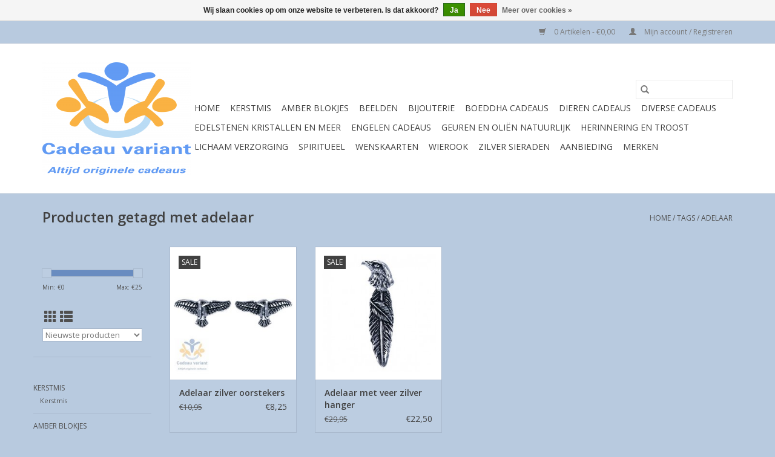

--- FILE ---
content_type: text/html;charset=utf-8
request_url: https://www.cadeauvariant.nl/tags/adelaar/
body_size: 8183
content:
<!DOCTYPE html>
<html lang="nl">
  <head>
    <meta charset="utf-8"/>
<!-- [START] 'blocks/head.rain' -->
<!--

  (c) 2008-2026 Lightspeed Netherlands B.V.
  http://www.lightspeedhq.com
  Generated: 21-01-2026 @ 03:26:19

-->
<link rel="canonical" href="https://www.cadeauvariant.nl/tags/adelaar/"/>
<link rel="alternate" href="https://www.cadeauvariant.nl/index.rss" type="application/rss+xml" title="Nieuwe producten"/>
<link href="https://cdn.webshopapp.com/assets/cookielaw.css?2025-02-20" rel="stylesheet" type="text/css"/>
<meta name="robots" content="noodp,noydir"/>
<meta name="google-site-verification" content="LF0QQhnKuGD5dTU6Ew_gSVqHZ693KuZ1ZlbaszDciUs"/>
<meta property="og:url" content="https://www.cadeauvariant.nl/tags/adelaar/?source=facebook"/>
<meta property="og:site_name" content="Cadeau variant"/>
<meta property="og:title" content="adelaar"/>
<meta property="og:description" content="Webshop wierook, wenskaarten, zilver sieraden, edelstenen"/>
<!--[if lt IE 9]>
<script src="https://cdn.webshopapp.com/assets/html5shiv.js?2025-02-20"></script>
<![endif]-->
<!-- [END] 'blocks/head.rain' -->
    <title>adelaar - Cadeau variant</title>
    <meta name="description" content="Webshop wierook, wenskaarten, zilver sieraden, edelstenen" />
    <meta name="keywords" content="adelaar, Webshop wierook, wenskaarten, zilver sieraden, edelstenen" />
    <meta http-equiv="X-UA-Compatible" content="IE=edge,chrome=1">
    <meta name="viewport" content="width=device-width, initial-scale=1.0">
    <meta name="apple-mobile-web-app-capable" content="yes">
    <meta name="apple-mobile-web-app-status-bar-style" content="black">

    <link rel="shortcut icon" href="https://cdn.webshopapp.com/shops/255368/themes/118433/assets/favicon.ico?20251231214434" type="image/x-icon" />
    <link href='//fonts.googleapis.com/css?family=Open%20Sans:400,300,600' rel='stylesheet' type='text/css'>
    <link href='//fonts.googleapis.com/css?family=Open%20Sans:400,300,600' rel='stylesheet' type='text/css'>
    <link rel="shortcut icon" href="https://cdn.webshopapp.com/shops/255368/themes/118433/assets/favicon.ico?20251231214434" type="image/x-icon" />
    <link rel="stylesheet" href="https://cdn.webshopapp.com/shops/255368/themes/118433/assets/bootstrap-min.css?2026010515352120200921091826" />
    <link rel="stylesheet" href="https://cdn.webshopapp.com/shops/255368/themes/118433/assets/style.css?2026010515352120200921091826" />
    <link rel="stylesheet" href="https://cdn.webshopapp.com/shops/255368/themes/118433/assets/settings.css?2026010515352120200921091826" />
    <link rel="stylesheet" href="https://cdn.webshopapp.com/assets/gui-2-0.css?2025-02-20" />
    <link rel="stylesheet" href="https://cdn.webshopapp.com/assets/gui-responsive-2-0.css?2025-02-20" />
    <link rel="stylesheet" href="https://cdn.webshopapp.com/shops/255368/themes/118433/assets/custom.css?2026010515352120200921091826" />
    
    <script src="https://cdn.webshopapp.com/assets/jquery-1-9-1.js?2025-02-20"></script>
    <script src="https://cdn.webshopapp.com/assets/jquery-ui-1-10-1.js?2025-02-20"></script>

    <script type="text/javascript" src="https://cdn.webshopapp.com/shops/255368/themes/118433/assets/global.js?2026010515352120200921091826"></script>
		<script type="text/javascript" src="https://cdn.webshopapp.com/shops/255368/themes/118433/assets/bootstrap-min.js?2026010515352120200921091826"></script>
    <script type="text/javascript" src="https://cdn.webshopapp.com/shops/255368/themes/118433/assets/jcarousel.js?2026010515352120200921091826"></script>
    <script type="text/javascript" src="https://cdn.webshopapp.com/assets/gui.js?2025-02-20"></script>
    <script type="text/javascript" src="https://cdn.webshopapp.com/assets/gui-responsive-2-0.js?2025-02-20"></script>

    <script type="text/javascript" src="https://cdn.webshopapp.com/shops/255368/themes/118433/assets/share42.js?2026010515352120200921091826"></script>

    <!--[if lt IE 9]>
    <link rel="stylesheet" href="https://cdn.webshopapp.com/shops/255368/themes/118433/assets/style-ie.css?2026010515352120200921091826" />
    <![endif]-->
    <link rel="stylesheet" media="print" href="https://cdn.webshopapp.com/shops/255368/themes/118433/assets/print-min.css?2026010515352120200921091826" />
  </head>
  <body>
    <header>
  <div class="topnav">
    <div class="container">
      
      <div class="right">
        <span role="region" aria-label="Winkelwagen">
          <a href="https://www.cadeauvariant.nl/cart/" title="Winkelwagen" class="cart">
            <span class="glyphicon glyphicon-shopping-cart"></span>
            0 Artikelen - €0,00
          </a>
        </span>
        <span>
          <a href="https://www.cadeauvariant.nl/account/" title="Mijn account" class="my-account">
            <span class="glyphicon glyphicon-user"></span>
                        	Mijn account / Registreren
                      </a>
        </span>
      </div>
    </div>
  </div>

  <div class="navigation container">
    <div class="align">
      <div class="burger">
        <button type="button" aria-label="Open menu">
          <img src="https://cdn.webshopapp.com/shops/255368/themes/118433/assets/hamburger.png?2026010515352120200921091826" width="32" height="32" alt="Menu">
        </button>
      </div>

              <div class="vertical logo">
          <a href="https://www.cadeauvariant.nl/" title="Cadeau variant altijd originele en spirituele cadeaus ">
            <img src="https://cdn.webshopapp.com/shops/255368/themes/118433/assets/logo.png?20251231214434" alt="Cadeau variant altijd originele en spirituele cadeaus " />
          </a>
        </div>
      
      <nav class="nonbounce desktop vertical">
        <form action="https://www.cadeauvariant.nl/search/" method="get" id="formSearch" role="search">
          <input type="text" name="q" autocomplete="off" value="" aria-label="Zoeken" />
          <button type="submit" class="search-btn" title="Zoeken">
            <span class="glyphicon glyphicon-search"></span>
          </button>
        </form>
        <ul region="navigation" aria-label=Navigation menu>
          <li class="item home ">
            <a class="itemLink" href="https://www.cadeauvariant.nl/">Home</a>
          </li>
          
                    	<li class="item sub">
              <a class="itemLink" href="https://www.cadeauvariant.nl/kerstmis/" title="Kerstmis">
                Kerstmis
              </a>
                            	<span class="glyphicon glyphicon-play"></span>
                <ul class="subnav">
                                      <li class="subitem">
                      <a class="subitemLink" href="https://www.cadeauvariant.nl/kerstmis/kerstmis/" title="Kerstmis">Kerstmis</a>
                                          </li>
                	              	</ul>
                          </li>
                    	<li class="item">
              <a class="itemLink" href="https://www.cadeauvariant.nl/amber-blokjes/" title="Amber blokjes">
                Amber blokjes
              </a>
                          </li>
                    	<li class="item sub">
              <a class="itemLink" href="https://www.cadeauvariant.nl/beelden/" title="Beelden">
                Beelden
              </a>
                            	<span class="glyphicon glyphicon-play"></span>
                <ul class="subnav">
                                      <li class="subitem">
                      <a class="subitemLink" href="https://www.cadeauvariant.nl/beelden/beelden-willow-tree/" title="Beelden Willow Tree">Beelden Willow Tree</a>
                                          </li>
                	              	</ul>
                          </li>
                    	<li class="item sub">
              <a class="itemLink" href="https://www.cadeauvariant.nl/bijouterie/" title="Bijouterie">
                Bijouterie
              </a>
                            	<span class="glyphicon glyphicon-play"></span>
                <ul class="subnav">
                                      <li class="subitem">
                      <a class="subitemLink" href="https://www.cadeauvariant.nl/bijouterie/biba-sjaal/" title="Biba Sjaal">Biba Sjaal</a>
                                          </li>
                	                    <li class="subitem">
                      <a class="subitemLink" href="https://www.cadeauvariant.nl/bijouterie/heren-armbanden-stoer-leer-of-edelstenen/" title="Heren armbanden stoer, leer of edelstenen">Heren armbanden stoer, leer of edelstenen</a>
                                          </li>
                	                    <li class="subitem">
                      <a class="subitemLink" href="https://www.cadeauvariant.nl/bijouterie/oorbellen/" title="Oorbellen">Oorbellen</a>
                                          </li>
                	                    <li class="subitem">
                      <a class="subitemLink" href="https://www.cadeauvariant.nl/bijouterie/sleutelhangers/" title="Sleutelhangers">Sleutelhangers</a>
                                          </li>
                	              	</ul>
                          </li>
                    	<li class="item">
              <a class="itemLink" href="https://www.cadeauvariant.nl/boeddha-cadeaus/" title="Boeddha cadeaus">
                Boeddha cadeaus
              </a>
                          </li>
                    	<li class="item sub">
              <a class="itemLink" href="https://www.cadeauvariant.nl/dieren-cadeaus/" title="Dieren cadeaus">
                Dieren cadeaus
              </a>
                            	<span class="glyphicon glyphicon-play"></span>
                <ul class="subnav">
                                      <li class="subitem">
                      <a class="subitemLink" href="https://www.cadeauvariant.nl/dieren-cadeaus/diverse-dieren/" title="Diverse dieren">Diverse dieren</a>
                                          </li>
                	                    <li class="subitem">
                      <a class="subitemLink" href="https://www.cadeauvariant.nl/dieren-cadeaus/honden/" title="Honden">Honden</a>
                                          </li>
                	                    <li class="subitem">
                      <a class="subitemLink" href="https://www.cadeauvariant.nl/dieren-cadeaus/olifanten/" title="Olifanten">Olifanten</a>
                                          </li>
                	                    <li class="subitem">
                      <a class="subitemLink" href="https://www.cadeauvariant.nl/dieren-cadeaus/paarden/" title="Paarden">Paarden</a>
                                          </li>
                	                    <li class="subitem">
                      <a class="subitemLink" href="https://www.cadeauvariant.nl/dieren-cadeaus/poezen/" title="Poezen">Poezen</a>
                                          </li>
                	                    <li class="subitem">
                      <a class="subitemLink" href="https://www.cadeauvariant.nl/dieren-cadeaus/uilen/" title="Uilen">Uilen</a>
                                          </li>
                	                    <li class="subitem">
                      <a class="subitemLink" href="https://www.cadeauvariant.nl/dieren-cadeaus/vlinders/" title="Vlinders">Vlinders</a>
                                          </li>
                	                    <li class="subitem">
                      <a class="subitemLink" href="https://www.cadeauvariant.nl/dieren-cadeaus/vogels/" title="Vogels">Vogels</a>
                                          </li>
                	                    <li class="subitem">
                      <a class="subitemLink" href="https://www.cadeauvariant.nl/dieren-cadeaus/wolven/" title="Wolven">Wolven</a>
                                          </li>
                	              	</ul>
                          </li>
                    	<li class="item sub">
              <a class="itemLink" href="https://www.cadeauvariant.nl/diverse-cadeaus/" title="Diverse cadeaus">
                Diverse cadeaus
              </a>
                            	<span class="glyphicon glyphicon-play"></span>
                <ul class="subnav">
                                      <li class="subitem">
                      <a class="subitemLink" href="https://www.cadeauvariant.nl/diverse-cadeaus/baby/" title="Baby ">Baby </a>
                                          </li>
                	                    <li class="subitem">
                      <a class="subitemLink" href="https://www.cadeauvariant.nl/diverse-cadeaus/boeken/" title="Boeken">Boeken</a>
                                              <ul class="subnav">
                                                      <li class="subitem">
                              <a class="subitemLink" href="https://www.cadeauvariant.nl/diverse-cadeaus/boeken/boekenleggers/" title="Boekenleggers">Boekenleggers</a>
                            </li>
                                                  </ul>
                                          </li>
                	                    <li class="subitem">
                      <a class="subitemLink" href="https://www.cadeauvariant.nl/diverse-cadeaus/dromenvanger/" title="Dromenvanger">Dromenvanger</a>
                                          </li>
                	                    <li class="subitem">
                      <a class="subitemLink" href="https://www.cadeauvariant.nl/diverse-cadeaus/fairy-fee/" title="Fairy fee">Fairy fee</a>
                                          </li>
                	                    <li class="subitem">
                      <a class="subitemLink" href="https://www.cadeauvariant.nl/diverse-cadeaus/fotolijsten/" title="Fotolijsten">Fotolijsten</a>
                                          </li>
                	                    <li class="subitem">
                      <a class="subitemLink" href="https://www.cadeauvariant.nl/diverse-cadeaus/heilig-religieus/" title="Heilig religieus">Heilig religieus</a>
                                          </li>
                	                    <li class="subitem">
                      <a class="subitemLink" href="https://www.cadeauvariant.nl/diverse-cadeaus/kristallen-regenboog/" title="Kristallen regenboog">Kristallen regenboog</a>
                                          </li>
                	                    <li class="subitem">
                      <a class="subitemLink" href="https://www.cadeauvariant.nl/diverse-cadeaus/magneten/" title="Magneten">Magneten</a>
                                          </li>
                	                    <li class="subitem">
                      <a class="subitemLink" href="https://www.cadeauvariant.nl/diverse-cadeaus/mokken/" title="Mokken">Mokken</a>
                                          </li>
                	                    <li class="subitem">
                      <a class="subitemLink" href="https://www.cadeauvariant.nl/diverse-cadeaus/onderzetters/" title="Onderzetters">Onderzetters</a>
                                          </li>
                	                    <li class="subitem">
                      <a class="subitemLink" href="https://www.cadeauvariant.nl/diverse-cadeaus/servetten/" title="Servetten">Servetten</a>
                                          </li>
                	                    <li class="subitem">
                      <a class="subitemLink" href="https://www.cadeauvariant.nl/diverse-cadeaus/souvenir-holland/" title="Souvenir Holland">Souvenir Holland</a>
                                          </li>
                	                    <li class="subitem">
                      <a class="subitemLink" href="https://www.cadeauvariant.nl/diverse-cadeaus/tassen/" title="Tassen">Tassen</a>
                                          </li>
                	                    <li class="subitem">
                      <a class="subitemLink" href="https://www.cadeauvariant.nl/diverse-cadeaus/tekst-cadeaus/" title="Tekst cadeaus">Tekst cadeaus</a>
                                          </li>
                	                    <li class="subitem">
                      <a class="subitemLink" href="https://www.cadeauvariant.nl/diverse-cadeaus/theezakjes-houder/" title="Theezakjes houder">Theezakjes houder</a>
                                          </li>
                	              	</ul>
                          </li>
                    	<li class="item sub">
              <a class="itemLink" href="https://www.cadeauvariant.nl/edelstenen-kristallen-en-meer/" title="Edelstenen Kristallen en meer">
                Edelstenen Kristallen en meer
              </a>
                            	<span class="glyphicon glyphicon-play"></span>
                <ul class="subnav">
                                      <li class="subitem">
                      <a class="subitemLink" href="https://www.cadeauvariant.nl/edelstenen-kristallen-en-meer/edelsteen-kinder-armbanden/" title="Edelsteen kinder armbanden">Edelsteen kinder armbanden</a>
                                          </li>
                	                    <li class="subitem">
                      <a class="subitemLink" href="https://www.cadeauvariant.nl/edelstenen-kristallen-en-meer/edelsteen-armbanden/" title="Edelsteen armbanden">Edelsteen armbanden</a>
                                          </li>
                	                    <li class="subitem">
                      <a class="subitemLink" href="https://www.cadeauvariant.nl/edelstenen-kristallen-en-meer/edelsteen-harten/" title="Edelsteen harten">Edelsteen harten</a>
                                          </li>
                	                    <li class="subitem">
                      <a class="subitemLink" href="https://www.cadeauvariant.nl/edelstenen-kristallen-en-meer/edelsteen-hangers/" title="Edelsteen hangers">Edelsteen hangers</a>
                                          </li>
                	                    <li class="subitem">
                      <a class="subitemLink" href="https://www.cadeauvariant.nl/edelstenen-kristallen-en-meer/edelsteen-ketting/" title="Edelsteen Ketting">Edelsteen Ketting</a>
                                          </li>
                	                    <li class="subitem">
                      <a class="subitemLink" href="https://www.cadeauvariant.nl/edelstenen-kristallen-en-meer/edelstenen-oorbellen/" title="Edelstenen oorbellen">Edelstenen oorbellen</a>
                                          </li>
                	                    <li class="subitem">
                      <a class="subitemLink" href="https://www.cadeauvariant.nl/edelstenen-kristallen-en-meer/shungite/" title="Shungite">Shungite</a>
                                          </li>
                	                    <li class="subitem">
                      <a class="subitemLink" href="https://www.cadeauvariant.nl/edelstenen-kristallen-en-meer/ruwe-edelstenen/" title="Ruwe edelstenen">Ruwe edelstenen</a>
                                          </li>
                	                    <li class="subitem">
                      <a class="subitemLink" href="https://www.cadeauvariant.nl/edelstenen-kristallen-en-meer/schatkist-edelstenen/" title="Schatkist edelstenen">Schatkist edelstenen</a>
                                          </li>
                	              	</ul>
                          </li>
                    	<li class="item sub">
              <a class="itemLink" href="https://www.cadeauvariant.nl/engelen-cadeaus/" title="Engelen cadeaus">
                Engelen cadeaus
              </a>
                            	<span class="glyphicon glyphicon-play"></span>
                <ul class="subnav">
                                      <li class="subitem">
                      <a class="subitemLink" href="https://www.cadeauvariant.nl/engelen-cadeaus/engelen-willow-tree/" title="Engelen Willow Tree">Engelen Willow Tree</a>
                                          </li>
                	              	</ul>
                          </li>
                    	<li class="item sub">
              <a class="itemLink" href="https://www.cadeauvariant.nl/geuren-en-olien-natuurlijk/" title="Geuren en oliën natuurlijk">
                Geuren en oliën natuurlijk
              </a>
                            	<span class="glyphicon glyphicon-play"></span>
                <ul class="subnav">
                                      <li class="subitem">
                      <a class="subitemLink" href="https://www.cadeauvariant.nl/geuren-en-olien-natuurlijk/auraspray/" title="Auraspray">Auraspray</a>
                                          </li>
                	                    <li class="subitem">
                      <a class="subitemLink" href="https://www.cadeauvariant.nl/geuren-en-olien-natuurlijk/blends-100-natuurlijke-olie/" title="Blends 100% natuurlijke olie">Blends 100% natuurlijke olie</a>
                                          </li>
                	                    <li class="subitem">
                      <a class="subitemLink" href="https://www.cadeauvariant.nl/geuren-en-olien-natuurlijk/diffuser/" title="Diffuser">Diffuser</a>
                                          </li>
                	                    <li class="subitem">
                      <a class="subitemLink" href="https://www.cadeauvariant.nl/geuren-en-olien-natuurlijk/etherische-olie/" title="Etherische olie">Etherische olie</a>
                                              <ul class="subnav">
                                                      <li class="subitem">
                              <a class="subitemLink" href="https://www.cadeauvariant.nl/geuren-en-olien-natuurlijk/etherische-olie/de-groene-linde/" title="De Groene Linde">De Groene Linde</a>
                            </li>
                                                      <li class="subitem">
                              <a class="subitemLink" href="https://www.cadeauvariant.nl/geuren-en-olien-natuurlijk/etherische-olie/etherische-olien-sjankara/" title="Etherische oliën Sjankara">Etherische oliën Sjankara</a>
                            </li>
                                                  </ul>
                                          </li>
                	                    <li class="subitem">
                      <a class="subitemLink" href="https://www.cadeauvariant.nl/geuren-en-olien-natuurlijk/geurbrander/" title="Geurbrander">Geurbrander</a>
                                          </li>
                	                    <li class="subitem">
                      <a class="subitemLink" href="https://www.cadeauvariant.nl/geuren-en-olien-natuurlijk/geurolie/" title="Geurolie">Geurolie</a>
                                          </li>
                	                    <li class="subitem">
                      <a class="subitemLink" href="https://www.cadeauvariant.nl/geuren-en-olien-natuurlijk/roomspray-natuurlijke-olien/" title="Roomspray natuurlijke oliën">Roomspray natuurlijke oliën</a>
                                          </li>
                	                    <li class="subitem">
                      <a class="subitemLink" href="https://www.cadeauvariant.nl/geuren-en-olien-natuurlijk/verpakking-leeg/" title="Verpakking leeg">Verpakking leeg</a>
                                          </li>
                	              	</ul>
                          </li>
                    	<li class="item">
              <a class="itemLink" href="https://www.cadeauvariant.nl/herinnering-en-troost/" title="Herinnering en troost">
                Herinnering en troost
              </a>
                          </li>
                    	<li class="item sub">
              <a class="itemLink" href="https://www.cadeauvariant.nl/lichaam-verzorging/" title="Lichaam verzorging">
                Lichaam verzorging
              </a>
                            	<span class="glyphicon glyphicon-play"></span>
                <ul class="subnav">
                                      <li class="subitem">
                      <a class="subitemLink" href="https://www.cadeauvariant.nl/lichaam-verzorging/aromazorg-zuster/" title="AromaZorg Zuster">AromaZorg Zuster</a>
                                          </li>
                	                    <li class="subitem">
                      <a class="subitemLink" href="https://www.cadeauvariant.nl/lichaam-verzorging/massage-en-huidverzorging/" title="Massage en huidverzorging">Massage en huidverzorging</a>
                                          </li>
                	              	</ul>
                          </li>
                    	<li class="item sub">
              <a class="itemLink" href="https://www.cadeauvariant.nl/spiritueel/" title="Spiritueel">
                Spiritueel
              </a>
                            	<span class="glyphicon glyphicon-play"></span>
                <ul class="subnav">
                                      <li class="subitem">
                      <a class="subitemLink" href="https://www.cadeauvariant.nl/spiritueel/orakel-en-inspiratiekaarten/" title="Orakel en inspiratiekaarten">Orakel en inspiratiekaarten</a>
                                          </li>
                	                    <li class="subitem">
                      <a class="subitemLink" href="https://www.cadeauvariant.nl/spiritueel/pendel/" title="Pendel">Pendel</a>
                                          </li>
                	                    <li class="subitem">
                      <a class="subitemLink" href="https://www.cadeauvariant.nl/spiritueel/reinigen/" title="Reinigen">Reinigen</a>
                                          </li>
                	              	</ul>
                          </li>
                    	<li class="item sub">
              <a class="itemLink" href="https://www.cadeauvariant.nl/wenskaarten/" title="Wenskaarten">
                Wenskaarten
              </a>
                            	<span class="glyphicon glyphicon-play"></span>
                <ul class="subnav">
                                      <li class="subitem">
                      <a class="subitemLink" href="https://www.cadeauvariant.nl/wenskaarten/briefkaarten/" title="Briefkaarten">Briefkaarten</a>
                                              <ul class="subnav">
                                                      <li class="subitem">
                              <a class="subitemLink" href="https://www.cadeauvariant.nl/wenskaarten/briefkaarten/briefkaarten-flower-fairies/" title="Briefkaarten Flower Fairies">Briefkaarten Flower Fairies</a>
                            </li>
                                                  </ul>
                                          </li>
                	                    <li class="subitem">
                      <a class="subitemLink" href="https://www.cadeauvariant.nl/wenskaarten/geschenk-kaarten/" title="Geschenk kaarten">Geschenk kaarten</a>
                                          </li>
                	                    <li class="subitem">
                      <a class="subitemLink" href="https://www.cadeauvariant.nl/wenskaarten/mooi-mens-kleine-kaarten/" title="Mooi mens kleine kaarten">Mooi mens kleine kaarten</a>
                                          </li>
                	                    <li class="subitem">
                      <a class="subitemLink" href="https://www.cadeauvariant.nl/wenskaarten/sterrenbeeld-wenskaarten/" title="Sterrenbeeld wenskaarten">Sterrenbeeld wenskaarten</a>
                                          </li>
                	                    <li class="subitem">
                      <a class="subitemLink" href="https://www.cadeauvariant.nl/wenskaarten/pauline-oud-wenskaarten/" title="Pauline Oud Wenskaarten">Pauline Oud Wenskaarten</a>
                                          </li>
                	                    <li class="subitem">
                      <a class="subitemLink" href="https://www.cadeauvariant.nl/wenskaarten/wenskaarten/" title="Wenskaarten ">Wenskaarten </a>
                                          </li>
                	              	</ul>
                          </li>
                    	<li class="item sub">
              <a class="itemLink" href="https://www.cadeauvariant.nl/wierook/" title="Wierook">
                Wierook
              </a>
                            	<span class="glyphicon glyphicon-play"></span>
                <ul class="subnav">
                                      <li class="subitem">
                      <a class="subitemLink" href="https://www.cadeauvariant.nl/wierook/goloka-wierook/" title="Goloka wierook">Goloka wierook</a>
                                          </li>
                	                    <li class="subitem">
                      <a class="subitemLink" href="https://www.cadeauvariant.nl/wierook/hem-wierook/" title="Hem wierook">Hem wierook</a>
                                          </li>
                	                    <li class="subitem">
                      <a class="subitemLink" href="https://www.cadeauvariant.nl/wierook/kegel-en-backflow-wierook/" title="Kegel en backflow wierook">Kegel en backflow wierook</a>
                                          </li>
                	                    <li class="subitem">
                      <a class="subitemLink" href="https://www.cadeauvariant.nl/wierook/morning-star-wierook/" title="Morning star wierook">Morning star wierook</a>
                                          </li>
                	                    <li class="subitem">
                      <a class="subitemLink" href="https://www.cadeauvariant.nl/wierook/pure-works-perfumery/" title="Pure works perfumery">Pure works perfumery</a>
                                          </li>
                	                    <li class="subitem">
                      <a class="subitemLink" href="https://www.cadeauvariant.nl/wierook/satya-nag-champa-wierook/" title="Satya Nag Champa wierook">Satya Nag Champa wierook</a>
                                          </li>
                	                    <li class="subitem">
                      <a class="subitemLink" href="https://www.cadeauvariant.nl/wierook/vijayshree-golden-nag-wierook/" title="Vijayshree Golden Nag wierook">Vijayshree Golden Nag wierook</a>
                                          </li>
                	              	</ul>
                          </li>
                    	<li class="item sub">
              <a class="itemLink" href="https://www.cadeauvariant.nl/zilver-sieraden/" title="Zilver sieraden">
                Zilver sieraden
              </a>
                            	<span class="glyphicon glyphicon-play"></span>
                <ul class="subnav">
                                      <li class="subitem">
                      <a class="subitemLink" href="https://www.cadeauvariant.nl/zilver-sieraden/edelsteen-hanger/" title="Edelsteen hanger">Edelsteen hanger</a>
                                          </li>
                	                    <li class="subitem">
                      <a class="subitemLink" href="https://www.cadeauvariant.nl/zilver-sieraden/edelsteen-oorbellen/" title="Edelsteen oorbellen">Edelsteen oorbellen</a>
                                          </li>
                	                    <li class="subitem">
                      <a class="subitemLink" href="https://www.cadeauvariant.nl/zilver-sieraden/edelsteen-zilver-armband/" title="Edelsteen zilver armband">Edelsteen zilver armband</a>
                                          </li>
                	                    <li class="subitem">
                      <a class="subitemLink" href="https://www.cadeauvariant.nl/zilver-sieraden/hanger-zilver/" title="Hanger zilver">Hanger zilver</a>
                                          </li>
                	                    <li class="subitem">
                      <a class="subitemLink" href="https://www.cadeauvariant.nl/zilver-sieraden/ketting-zilver/" title="Ketting zilver">Ketting zilver</a>
                                          </li>
                	                    <li class="subitem">
                      <a class="subitemLink" href="https://www.cadeauvariant.nl/zilver-sieraden/oorbellen-zilver/" title="Oorbellen zilver">Oorbellen zilver</a>
                                          </li>
                	                    <li class="subitem">
                      <a class="subitemLink" href="https://www.cadeauvariant.nl/zilver-sieraden/religie-sieraden-zilver/" title="Religie sieraden zilver">Religie sieraden zilver</a>
                                          </li>
                	                    <li class="subitem">
                      <a class="subitemLink" href="https://www.cadeauvariant.nl/zilver-sieraden/zilveren-set/" title="Zilveren set">Zilveren set</a>
                                          </li>
                	                    <li class="subitem">
                      <a class="subitemLink" href="https://www.cadeauvariant.nl/zilver-sieraden/zilver-goldplated-sieraden/" title="Zilver goldplated sieraden">Zilver goldplated sieraden</a>
                                          </li>
                	              	</ul>
                          </li>
                    	<li class="item">
              <a class="itemLink" href="https://www.cadeauvariant.nl/aanbieding/" title="Aanbieding">
                Aanbieding
              </a>
                          </li>
          
          
          
                    	          		<li class="footerbrands item">
                <a class="itemLink" href="https://www.cadeauvariant.nl/brands/" title="Merken">
                  Merken
                </a>
          		</li>
          	          
                  </ul>

        <span class="glyphicon glyphicon-remove"></span>
      </nav>
    </div>
  </div>
</header>

    <div class="wrapper">
      <div class="container content" role="main">
                <div class="page-title row">
  <div class="col-sm-6 col-md-6">
    <h1>Producten getagd met adelaar</h1>
  </div>
  <div class="col-sm-6 col-md-6 breadcrumbs text-right" role="nav" aria-label="Breadcrumbs">
  <a href="https://www.cadeauvariant.nl/" title="Home">Home</a>

      / <a href="https://www.cadeauvariant.nl/tags/" >Tags</a>
      / <a href="https://www.cadeauvariant.nl/tags/adelaar/" aria-current="true">adelaar</a>
  </div>

  </div>
<div class="products row">
  <div class="col-md-2 sidebar" role="complementary">
    <div class="row sort">
      <form action="https://www.cadeauvariant.nl/tags/adelaar/" method="get" id="filter_form" class="col-xs-12 col-sm-12">
        <input type="hidden" name="mode" value="grid" id="filter_form_mode" />
        <input type="hidden" name="limit" value="24" id="filter_form_limit" />
        <input type="hidden" name="sort" value="newest" id="filter_form_sort" />
        <input type="hidden" name="max" value="25" id="filter_form_max" />
        <input type="hidden" name="min" value="0" id="filter_form_min" />

        <div class="price-filter" aria-hidden="true">
          <div class="sidebar-filter-slider">
            <div id="collection-filter-price"></div>
          </div>
          <div class="price-filter-range clear">
            <div class="min">Min: €<span>0</span></div>
            <div class="max">Max: €<span>25</span></div>
          </div>
        </div>

        <div class="modes hidden-xs hidden-sm">
          <a href="?mode=grid" aria-label="Rasterweergave"><i class="glyphicon glyphicon-th" role="presentation"></i></a>
          <a href="?mode=list" aria-label="Lijstweergave"><i class="glyphicon glyphicon-th-list" role="presentation"></i></a>
        </div>

        <select name="sort" onchange="$('#formSortModeLimit').submit();" aria-label="Sorteren op">
                    	<option value="popular">Meest bekeken</option>
                    	<option value="newest" selected="selected">Nieuwste producten</option>
                    	<option value="lowest">Laagste prijs</option>
                    	<option value="highest">Hoogste prijs</option>
                    	<option value="asc">Naam oplopend</option>
                    	<option value="desc">Naam aflopend</option>
                  </select>

        
              </form>
  	</div>

      		<div class="row">
   			<ul>
    			    				<li class="item">
     					<a class="itemLink " href="https://www.cadeauvariant.nl/kerstmis/" title="Kerstmis">
                Kerstmis
              </a>
      				      					<ul class="subnav">
        					        						<li class="subitem">
        							<a class="subitemLink " href="https://www.cadeauvariant.nl/kerstmis/kerstmis/" title="Kerstmis">
                        Kerstmis
                      </a>
         							        						</li>
        					      					</ul>
      				    				</li>
              				<li class="item">
     					<a class="itemLink " href="https://www.cadeauvariant.nl/amber-blokjes/" title="Amber blokjes">
                Amber blokjes
              </a>
      				    				</li>
              				<li class="item">
     					<a class="itemLink " href="https://www.cadeauvariant.nl/beelden/" title="Beelden">
                Beelden
              </a>
      				      					<ul class="subnav">
        					        						<li class="subitem">
        							<a class="subitemLink " href="https://www.cadeauvariant.nl/beelden/beelden-willow-tree/" title="Beelden Willow Tree">
                        Beelden Willow Tree
                      </a>
         							        						</li>
        					      					</ul>
      				    				</li>
              				<li class="item">
     					<a class="itemLink " href="https://www.cadeauvariant.nl/bijouterie/" title="Bijouterie">
                Bijouterie
              </a>
      				      					<ul class="subnav">
        					        						<li class="subitem">
        							<a class="subitemLink " href="https://www.cadeauvariant.nl/bijouterie/biba-sjaal/" title="Biba Sjaal">
                        Biba Sjaal
                      </a>
         							        						</li>
        					        						<li class="subitem">
        							<a class="subitemLink " href="https://www.cadeauvariant.nl/bijouterie/heren-armbanden-stoer-leer-of-edelstenen/" title="Heren armbanden stoer, leer of edelstenen">
                        Heren armbanden stoer, leer of edelstenen
                      </a>
         							        						</li>
        					        						<li class="subitem">
        							<a class="subitemLink " href="https://www.cadeauvariant.nl/bijouterie/oorbellen/" title="Oorbellen">
                        Oorbellen
                      </a>
         							        						</li>
        					        						<li class="subitem">
        							<a class="subitemLink " href="https://www.cadeauvariant.nl/bijouterie/sleutelhangers/" title="Sleutelhangers">
                        Sleutelhangers
                      </a>
         							        						</li>
        					      					</ul>
      				    				</li>
              				<li class="item">
     					<a class="itemLink " href="https://www.cadeauvariant.nl/boeddha-cadeaus/" title="Boeddha cadeaus">
                Boeddha cadeaus
              </a>
      				    				</li>
              				<li class="item">
     					<a class="itemLink " href="https://www.cadeauvariant.nl/dieren-cadeaus/" title="Dieren cadeaus">
                Dieren cadeaus
              </a>
      				      					<ul class="subnav">
        					        						<li class="subitem">
        							<a class="subitemLink " href="https://www.cadeauvariant.nl/dieren-cadeaus/diverse-dieren/" title="Diverse dieren">
                        Diverse dieren
                      </a>
         							        						</li>
        					        						<li class="subitem">
        							<a class="subitemLink " href="https://www.cadeauvariant.nl/dieren-cadeaus/honden/" title="Honden">
                        Honden
                      </a>
         							        						</li>
        					        						<li class="subitem">
        							<a class="subitemLink " href="https://www.cadeauvariant.nl/dieren-cadeaus/olifanten/" title="Olifanten">
                        Olifanten
                      </a>
         							        						</li>
        					        						<li class="subitem">
        							<a class="subitemLink " href="https://www.cadeauvariant.nl/dieren-cadeaus/paarden/" title="Paarden">
                        Paarden
                      </a>
         							        						</li>
        					        						<li class="subitem">
        							<a class="subitemLink " href="https://www.cadeauvariant.nl/dieren-cadeaus/poezen/" title="Poezen">
                        Poezen
                      </a>
         							        						</li>
        					        						<li class="subitem">
        							<a class="subitemLink " href="https://www.cadeauvariant.nl/dieren-cadeaus/uilen/" title="Uilen">
                        Uilen
                      </a>
         							        						</li>
        					        						<li class="subitem">
        							<a class="subitemLink " href="https://www.cadeauvariant.nl/dieren-cadeaus/vlinders/" title="Vlinders">
                        Vlinders
                      </a>
         							        						</li>
        					        						<li class="subitem">
        							<a class="subitemLink " href="https://www.cadeauvariant.nl/dieren-cadeaus/vogels/" title="Vogels">
                        Vogels
                      </a>
         							        						</li>
        					        						<li class="subitem">
        							<a class="subitemLink " href="https://www.cadeauvariant.nl/dieren-cadeaus/wolven/" title="Wolven">
                        Wolven
                      </a>
         							        						</li>
        					      					</ul>
      				    				</li>
              				<li class="item">
     					<a class="itemLink " href="https://www.cadeauvariant.nl/diverse-cadeaus/" title="Diverse cadeaus">
                Diverse cadeaus
              </a>
      				      					<ul class="subnav">
        					        						<li class="subitem">
        							<a class="subitemLink " href="https://www.cadeauvariant.nl/diverse-cadeaus/baby/" title="Baby ">
                        Baby 
                      </a>
         							        						</li>
        					        						<li class="subitem">
        							<a class="subitemLink " href="https://www.cadeauvariant.nl/diverse-cadeaus/boeken/" title="Boeken">
                        Boeken
                      </a>
         							            						<ul class="subnav">
             							               							<li class="subitem">
                 							<a class="subitemLink" href="https://www.cadeauvariant.nl/diverse-cadeaus/boeken/boekenleggers/" title="Boekenleggers">
                                Boekenleggers
                              </a>
               							</li>
            							            						</ul>
            					        						</li>
        					        						<li class="subitem">
        							<a class="subitemLink " href="https://www.cadeauvariant.nl/diverse-cadeaus/dromenvanger/" title="Dromenvanger">
                        Dromenvanger
                      </a>
         							        						</li>
        					        						<li class="subitem">
        							<a class="subitemLink " href="https://www.cadeauvariant.nl/diverse-cadeaus/fairy-fee/" title="Fairy fee">
                        Fairy fee
                      </a>
         							        						</li>
        					        						<li class="subitem">
        							<a class="subitemLink " href="https://www.cadeauvariant.nl/diverse-cadeaus/fotolijsten/" title="Fotolijsten">
                        Fotolijsten
                      </a>
         							        						</li>
        					        						<li class="subitem">
        							<a class="subitemLink " href="https://www.cadeauvariant.nl/diverse-cadeaus/heilig-religieus/" title="Heilig religieus">
                        Heilig religieus
                      </a>
         							        						</li>
        					        						<li class="subitem">
        							<a class="subitemLink " href="https://www.cadeauvariant.nl/diverse-cadeaus/kristallen-regenboog/" title="Kristallen regenboog">
                        Kristallen regenboog
                      </a>
         							        						</li>
        					        						<li class="subitem">
        							<a class="subitemLink " href="https://www.cadeauvariant.nl/diverse-cadeaus/magneten/" title="Magneten">
                        Magneten
                      </a>
         							        						</li>
        					        						<li class="subitem">
        							<a class="subitemLink " href="https://www.cadeauvariant.nl/diverse-cadeaus/mokken/" title="Mokken">
                        Mokken
                      </a>
         							        						</li>
        					        						<li class="subitem">
        							<a class="subitemLink " href="https://www.cadeauvariant.nl/diverse-cadeaus/onderzetters/" title="Onderzetters">
                        Onderzetters
                      </a>
         							        						</li>
        					        						<li class="subitem">
        							<a class="subitemLink " href="https://www.cadeauvariant.nl/diverse-cadeaus/servetten/" title="Servetten">
                        Servetten
                      </a>
         							        						</li>
        					        						<li class="subitem">
        							<a class="subitemLink " href="https://www.cadeauvariant.nl/diverse-cadeaus/souvenir-holland/" title="Souvenir Holland">
                        Souvenir Holland
                      </a>
         							        						</li>
        					        						<li class="subitem">
        							<a class="subitemLink " href="https://www.cadeauvariant.nl/diverse-cadeaus/tassen/" title="Tassen">
                        Tassen
                      </a>
         							        						</li>
        					        						<li class="subitem">
        							<a class="subitemLink " href="https://www.cadeauvariant.nl/diverse-cadeaus/tekst-cadeaus/" title="Tekst cadeaus">
                        Tekst cadeaus
                      </a>
         							        						</li>
        					        						<li class="subitem">
        							<a class="subitemLink " href="https://www.cadeauvariant.nl/diverse-cadeaus/theezakjes-houder/" title="Theezakjes houder">
                        Theezakjes houder
                      </a>
         							        						</li>
        					      					</ul>
      				    				</li>
              				<li class="item">
     					<a class="itemLink " href="https://www.cadeauvariant.nl/edelstenen-kristallen-en-meer/" title="Edelstenen Kristallen en meer">
                Edelstenen Kristallen en meer
              </a>
      				      					<ul class="subnav">
        					        						<li class="subitem">
        							<a class="subitemLink " href="https://www.cadeauvariant.nl/edelstenen-kristallen-en-meer/edelsteen-kinder-armbanden/" title="Edelsteen kinder armbanden">
                        Edelsteen kinder armbanden
                      </a>
         							        						</li>
        					        						<li class="subitem">
        							<a class="subitemLink " href="https://www.cadeauvariant.nl/edelstenen-kristallen-en-meer/edelsteen-armbanden/" title="Edelsteen armbanden">
                        Edelsteen armbanden
                      </a>
         							        						</li>
        					        						<li class="subitem">
        							<a class="subitemLink " href="https://www.cadeauvariant.nl/edelstenen-kristallen-en-meer/edelsteen-harten/" title="Edelsteen harten">
                        Edelsteen harten
                      </a>
         							        						</li>
        					        						<li class="subitem">
        							<a class="subitemLink " href="https://www.cadeauvariant.nl/edelstenen-kristallen-en-meer/edelsteen-hangers/" title="Edelsteen hangers">
                        Edelsteen hangers
                      </a>
         							        						</li>
        					        						<li class="subitem">
        							<a class="subitemLink " href="https://www.cadeauvariant.nl/edelstenen-kristallen-en-meer/edelsteen-ketting/" title="Edelsteen Ketting">
                        Edelsteen Ketting
                      </a>
         							        						</li>
        					        						<li class="subitem">
        							<a class="subitemLink " href="https://www.cadeauvariant.nl/edelstenen-kristallen-en-meer/edelstenen-oorbellen/" title="Edelstenen oorbellen">
                        Edelstenen oorbellen
                      </a>
         							        						</li>
        					        						<li class="subitem">
        							<a class="subitemLink " href="https://www.cadeauvariant.nl/edelstenen-kristallen-en-meer/shungite/" title="Shungite">
                        Shungite
                      </a>
         							        						</li>
        					        						<li class="subitem">
        							<a class="subitemLink " href="https://www.cadeauvariant.nl/edelstenen-kristallen-en-meer/ruwe-edelstenen/" title="Ruwe edelstenen">
                        Ruwe edelstenen
                      </a>
         							        						</li>
        					        						<li class="subitem">
        							<a class="subitemLink " href="https://www.cadeauvariant.nl/edelstenen-kristallen-en-meer/schatkist-edelstenen/" title="Schatkist edelstenen">
                        Schatkist edelstenen
                      </a>
         							        						</li>
        					      					</ul>
      				    				</li>
              				<li class="item">
     					<a class="itemLink " href="https://www.cadeauvariant.nl/engelen-cadeaus/" title="Engelen cadeaus">
                Engelen cadeaus
              </a>
      				      					<ul class="subnav">
        					        						<li class="subitem">
        							<a class="subitemLink " href="https://www.cadeauvariant.nl/engelen-cadeaus/engelen-willow-tree/" title="Engelen Willow Tree">
                        Engelen Willow Tree
                      </a>
         							        						</li>
        					      					</ul>
      				    				</li>
              				<li class="item">
     					<a class="itemLink " href="https://www.cadeauvariant.nl/geuren-en-olien-natuurlijk/" title="Geuren en oliën natuurlijk">
                Geuren en oliën natuurlijk
              </a>
      				      					<ul class="subnav">
        					        						<li class="subitem">
        							<a class="subitemLink " href="https://www.cadeauvariant.nl/geuren-en-olien-natuurlijk/auraspray/" title="Auraspray">
                        Auraspray
                      </a>
         							        						</li>
        					        						<li class="subitem">
        							<a class="subitemLink " href="https://www.cadeauvariant.nl/geuren-en-olien-natuurlijk/blends-100-natuurlijke-olie/" title="Blends 100% natuurlijke olie">
                        Blends 100% natuurlijke olie
                      </a>
         							        						</li>
        					        						<li class="subitem">
        							<a class="subitemLink " href="https://www.cadeauvariant.nl/geuren-en-olien-natuurlijk/diffuser/" title="Diffuser">
                        Diffuser
                      </a>
         							        						</li>
        					        						<li class="subitem">
        							<a class="subitemLink " href="https://www.cadeauvariant.nl/geuren-en-olien-natuurlijk/etherische-olie/" title="Etherische olie">
                        Etherische olie
                      </a>
         							            						<ul class="subnav">
             							               							<li class="subitem">
                 							<a class="subitemLink" href="https://www.cadeauvariant.nl/geuren-en-olien-natuurlijk/etherische-olie/de-groene-linde/" title="De Groene Linde">
                                De Groene Linde
                              </a>
               							</li>
            							               							<li class="subitem">
                 							<a class="subitemLink" href="https://www.cadeauvariant.nl/geuren-en-olien-natuurlijk/etherische-olie/etherische-olien-sjankara/" title="Etherische oliën Sjankara">
                                Etherische oliën Sjankara
                              </a>
               							</li>
            							            						</ul>
            					        						</li>
        					        						<li class="subitem">
        							<a class="subitemLink " href="https://www.cadeauvariant.nl/geuren-en-olien-natuurlijk/geurbrander/" title="Geurbrander">
                        Geurbrander
                      </a>
         							        						</li>
        					        						<li class="subitem">
        							<a class="subitemLink " href="https://www.cadeauvariant.nl/geuren-en-olien-natuurlijk/geurolie/" title="Geurolie">
                        Geurolie
                      </a>
         							        						</li>
        					        						<li class="subitem">
        							<a class="subitemLink " href="https://www.cadeauvariant.nl/geuren-en-olien-natuurlijk/roomspray-natuurlijke-olien/" title="Roomspray natuurlijke oliën">
                        Roomspray natuurlijke oliën
                      </a>
         							        						</li>
        					        						<li class="subitem">
        							<a class="subitemLink " href="https://www.cadeauvariant.nl/geuren-en-olien-natuurlijk/verpakking-leeg/" title="Verpakking leeg">
                        Verpakking leeg
                      </a>
         							        						</li>
        					      					</ul>
      				    				</li>
              				<li class="item">
     					<a class="itemLink " href="https://www.cadeauvariant.nl/herinnering-en-troost/" title="Herinnering en troost">
                Herinnering en troost
              </a>
      				    				</li>
              				<li class="item">
     					<a class="itemLink " href="https://www.cadeauvariant.nl/lichaam-verzorging/" title="Lichaam verzorging">
                Lichaam verzorging
              </a>
      				      					<ul class="subnav">
        					        						<li class="subitem">
        							<a class="subitemLink " href="https://www.cadeauvariant.nl/lichaam-verzorging/aromazorg-zuster/" title="AromaZorg Zuster">
                        AromaZorg Zuster
                      </a>
         							        						</li>
        					        						<li class="subitem">
        							<a class="subitemLink " href="https://www.cadeauvariant.nl/lichaam-verzorging/massage-en-huidverzorging/" title="Massage en huidverzorging">
                        Massage en huidverzorging
                      </a>
         							        						</li>
        					      					</ul>
      				    				</li>
              				<li class="item">
     					<a class="itemLink " href="https://www.cadeauvariant.nl/spiritueel/" title="Spiritueel">
                Spiritueel
              </a>
      				      					<ul class="subnav">
        					        						<li class="subitem">
        							<a class="subitemLink " href="https://www.cadeauvariant.nl/spiritueel/orakel-en-inspiratiekaarten/" title="Orakel en inspiratiekaarten">
                        Orakel en inspiratiekaarten
                      </a>
         							        						</li>
        					        						<li class="subitem">
        							<a class="subitemLink " href="https://www.cadeauvariant.nl/spiritueel/pendel/" title="Pendel">
                        Pendel
                      </a>
         							        						</li>
        					        						<li class="subitem">
        							<a class="subitemLink " href="https://www.cadeauvariant.nl/spiritueel/reinigen/" title="Reinigen">
                        Reinigen
                      </a>
         							        						</li>
        					      					</ul>
      				    				</li>
              				<li class="item">
     					<a class="itemLink " href="https://www.cadeauvariant.nl/wenskaarten/" title="Wenskaarten">
                Wenskaarten
              </a>
      				      					<ul class="subnav">
        					        						<li class="subitem">
        							<a class="subitemLink " href="https://www.cadeauvariant.nl/wenskaarten/briefkaarten/" title="Briefkaarten">
                        Briefkaarten
                      </a>
         							            						<ul class="subnav">
             							               							<li class="subitem">
                 							<a class="subitemLink" href="https://www.cadeauvariant.nl/wenskaarten/briefkaarten/briefkaarten-flower-fairies/" title="Briefkaarten Flower Fairies">
                                Briefkaarten Flower Fairies
                              </a>
               							</li>
            							            						</ul>
            					        						</li>
        					        						<li class="subitem">
        							<a class="subitemLink " href="https://www.cadeauvariant.nl/wenskaarten/geschenk-kaarten/" title="Geschenk kaarten">
                        Geschenk kaarten
                      </a>
         							        						</li>
        					        						<li class="subitem">
        							<a class="subitemLink " href="https://www.cadeauvariant.nl/wenskaarten/mooi-mens-kleine-kaarten/" title="Mooi mens kleine kaarten">
                        Mooi mens kleine kaarten
                      </a>
         							        						</li>
        					        						<li class="subitem">
        							<a class="subitemLink " href="https://www.cadeauvariant.nl/wenskaarten/sterrenbeeld-wenskaarten/" title="Sterrenbeeld wenskaarten">
                        Sterrenbeeld wenskaarten
                      </a>
         							        						</li>
        					        						<li class="subitem">
        							<a class="subitemLink " href="https://www.cadeauvariant.nl/wenskaarten/pauline-oud-wenskaarten/" title="Pauline Oud Wenskaarten">
                        Pauline Oud Wenskaarten
                      </a>
         							        						</li>
        					        						<li class="subitem">
        							<a class="subitemLink " href="https://www.cadeauvariant.nl/wenskaarten/wenskaarten/" title="Wenskaarten ">
                        Wenskaarten 
                      </a>
         							        						</li>
        					      					</ul>
      				    				</li>
              				<li class="item">
     					<a class="itemLink " href="https://www.cadeauvariant.nl/wierook/" title="Wierook">
                Wierook
              </a>
      				      					<ul class="subnav">
        					        						<li class="subitem">
        							<a class="subitemLink " href="https://www.cadeauvariant.nl/wierook/goloka-wierook/" title="Goloka wierook">
                        Goloka wierook
                      </a>
         							        						</li>
        					        						<li class="subitem">
        							<a class="subitemLink " href="https://www.cadeauvariant.nl/wierook/hem-wierook/" title="Hem wierook">
                        Hem wierook
                      </a>
         							        						</li>
        					        						<li class="subitem">
        							<a class="subitemLink " href="https://www.cadeauvariant.nl/wierook/kegel-en-backflow-wierook/" title="Kegel en backflow wierook">
                        Kegel en backflow wierook
                      </a>
         							        						</li>
        					        						<li class="subitem">
        							<a class="subitemLink " href="https://www.cadeauvariant.nl/wierook/morning-star-wierook/" title="Morning star wierook">
                        Morning star wierook
                      </a>
         							        						</li>
        					        						<li class="subitem">
        							<a class="subitemLink " href="https://www.cadeauvariant.nl/wierook/pure-works-perfumery/" title="Pure works perfumery">
                        Pure works perfumery
                      </a>
         							        						</li>
        					        						<li class="subitem">
        							<a class="subitemLink " href="https://www.cadeauvariant.nl/wierook/satya-nag-champa-wierook/" title="Satya Nag Champa wierook">
                        Satya Nag Champa wierook
                      </a>
         							        						</li>
        					        						<li class="subitem">
        							<a class="subitemLink " href="https://www.cadeauvariant.nl/wierook/vijayshree-golden-nag-wierook/" title="Vijayshree Golden Nag wierook">
                        Vijayshree Golden Nag wierook
                      </a>
         							        						</li>
        					      					</ul>
      				    				</li>
              				<li class="item">
     					<a class="itemLink " href="https://www.cadeauvariant.nl/zilver-sieraden/" title="Zilver sieraden">
                Zilver sieraden
              </a>
      				      					<ul class="subnav">
        					        						<li class="subitem">
        							<a class="subitemLink " href="https://www.cadeauvariant.nl/zilver-sieraden/edelsteen-hanger/" title="Edelsteen hanger">
                        Edelsteen hanger
                      </a>
         							        						</li>
        					        						<li class="subitem">
        							<a class="subitemLink " href="https://www.cadeauvariant.nl/zilver-sieraden/edelsteen-oorbellen/" title="Edelsteen oorbellen">
                        Edelsteen oorbellen
                      </a>
         							        						</li>
        					        						<li class="subitem">
        							<a class="subitemLink " href="https://www.cadeauvariant.nl/zilver-sieraden/edelsteen-zilver-armband/" title="Edelsteen zilver armband">
                        Edelsteen zilver armband
                      </a>
         							        						</li>
        					        						<li class="subitem">
        							<a class="subitemLink " href="https://www.cadeauvariant.nl/zilver-sieraden/hanger-zilver/" title="Hanger zilver">
                        Hanger zilver
                      </a>
         							        						</li>
        					        						<li class="subitem">
        							<a class="subitemLink " href="https://www.cadeauvariant.nl/zilver-sieraden/ketting-zilver/" title="Ketting zilver">
                        Ketting zilver
                      </a>
         							        						</li>
        					        						<li class="subitem">
        							<a class="subitemLink " href="https://www.cadeauvariant.nl/zilver-sieraden/oorbellen-zilver/" title="Oorbellen zilver">
                        Oorbellen zilver
                      </a>
         							        						</li>
        					        						<li class="subitem">
        							<a class="subitemLink " href="https://www.cadeauvariant.nl/zilver-sieraden/religie-sieraden-zilver/" title="Religie sieraden zilver">
                        Religie sieraden zilver
                      </a>
         							        						</li>
        					        						<li class="subitem">
        							<a class="subitemLink " href="https://www.cadeauvariant.nl/zilver-sieraden/zilveren-set/" title="Zilveren set">
                        Zilveren set
                      </a>
         							        						</li>
        					        						<li class="subitem">
        							<a class="subitemLink " href="https://www.cadeauvariant.nl/zilver-sieraden/zilver-goldplated-sieraden/" title="Zilver goldplated sieraden">
                        Zilver goldplated sieraden
                      </a>
         							        						</li>
        					      					</ul>
      				    				</li>
              				<li class="item">
     					<a class="itemLink " href="https://www.cadeauvariant.nl/aanbieding/" title="Aanbieding">
                Aanbieding
              </a>
      				    				</li>
             			</ul>
			</div>
      </div>

  <div class="col-sm-12 col-md-10" role="region" aria-label="Product Listing">
        	<div class="product col-xs-6 col-sm-3 col-md-3">
  <div class="image-wrap">
    <a href="https://www.cadeauvariant.nl/adelaar-zilver-oorstekers.html" title="Adelaar zilver oorstekers">
               <div class="sale-new">
        Sale
      </div>
                           <img src="https://cdn.webshopapp.com/shops/255368/files/336994675/262x276x2/adelaar-zilver-oorstekers.jpg" width="262" height="276" alt="Adelaar zilver oorstekers" title="Adelaar zilver oorstekers" />
                </a>

    <div class="description text-center">
      <a href="https://www.cadeauvariant.nl/adelaar-zilver-oorstekers.html" title="Adelaar zilver oorstekers">
                <div class="text">
                    Adelaar zilver oorstekers<br />
Prachtige kleine zilveren oorstekers
                  </div>
      </a>
      <a href="https://www.cadeauvariant.nl/cart/add/227668360/" class="cart">Toevoegen aan winkelwagen</a>    </div>
  </div>

  <div class="info">
    <a href="https://www.cadeauvariant.nl/adelaar-zilver-oorstekers.html" title="Adelaar zilver oorstekers" class="title">
        Adelaar zilver oorstekers     </a>

    <div class="left">
          <span class="old-price">€10,95</span>
          </div>
        <div class="right">
    
    €8,25 
   </div>
         </div>
</div>



        	<div class="product col-xs-6 col-sm-3 col-md-3">
  <div class="image-wrap">
    <a href="https://www.cadeauvariant.nl/adelaar-met-veer-zilver-hanger.html" title="Adelaar met veer zilver hanger">
               <div class="sale-new">
        Sale
      </div>
                           <img src="https://cdn.webshopapp.com/shops/255368/files/436962907/262x276x2/adelaar-met-veer-zilver-hanger.jpg" width="262" height="276" alt="Adelaar met veer zilver hanger" title="Adelaar met veer zilver hanger" />
                </a>

    <div class="description text-center">
      <a href="https://www.cadeauvariant.nl/adelaar-met-veer-zilver-hanger.html" title="Adelaar met veer zilver hanger">
                <div class="text">
                    Adelaar met veer zilver hanger<br />
Prachtige gedetailleerde hanger
                  </div>
      </a>
      <a href="https://www.cadeauvariant.nl/cart/add/223638117/" class="cart">Toevoegen aan winkelwagen</a>    </div>
  </div>

  <div class="info">
    <a href="https://www.cadeauvariant.nl/adelaar-met-veer-zilver-hanger.html" title="Adelaar met veer zilver hanger" class="title">
        Adelaar met veer zilver hanger     </a>

    <div class="left">
          <span class="old-price">€29,95</span>
          </div>
        <div class="right">
    
    €22,50 
   </div>
         </div>
</div>


<div class="clearfix visible-xs"></div>

          </div>
</div>


<script type="text/javascript">
  $(function(){
    $('#filter_form input, #filter_form select').change(function(){
      $(this).closest('form').submit();
    });

    $("#collection-filter-price").slider({
      range: true,
      min: 0,
      max: 25,
      values: [0, 25],
      step: 1,
      slide: function(event, ui) {
    		$('.sidebar-filter-range .min span').html(ui.values[0]);
    		$('.sidebar-filter-range .max span').html(ui.values[1]);

    		$('#filter_form_min').val(ui.values[0]);
    		$('#filter_form_max').val(ui.values[1]);
  		},
    	stop: function(event, ui) {
    		$('#filter_form').submit();
  		}
    });
  });
</script>
      </div>

      <footer>
  <hr class="full-width" />
  <div class="container">
    <div class="social row">
              <form id="formNewsletter" action="https://www.cadeauvariant.nl/account/newsletter/" method="post" class="newsletter col-xs-12 col-sm-7 col-md-7">
          <label class="title" for="formNewsletterEmail">Meld je aan voor onze nieuwsbrief:</label>
          <input type="hidden" name="key" value="084cb5529e9866de48f49719efc6df13" />
          <input type="text" name="email" id="formNewsletterEmail" value="" placeholder="E-mail"/>
          <button
            type="submit"
            class="btn glyphicon glyphicon-send"
            title="Abonneer"
          >
            <span>Abonneer</span>
          </button>
        </form>
      
            	<div class="social-media col-xs-12 col-md-12  col-sm-5 col-md-5 text-right">
        	<div class="inline-block relative">
          	<a href="https://business.facebook.com/Cadeauvariant/" class="social-icon facebook" target="_blank" aria-label="Facebook Cadeau variant"></a>          	          	          	<a href="https://nl.pinterest.com/cadeauvariant" class="social-icon pinterest" target="_blank" aria-label="Pinterest Cadeau variant"></a>          	<a href="https://www.youtube.com/channel/UCNCZh461IcgOF4y-wJuG-tg" class="social-icon youtube" target="_blank" aria-label="YouTube Cadeau variant"></a>          	          	<a href="https://www.instagram.com/cadeauvariant" class="social-icon instagram" target="_blank" aria-label="Instagram Cadeau variant"></a>
          	        	</div>
      	</div>
          </div>

    <hr class="full-width" />

    <div class="links row">
      <div class="col-xs-12 col-sm-3 col-md-3" role="article" aria-label="Klantenservice links">
        <label class="footercollapse" for="_1">
          <strong>Klantenservice</strong>
          <span class="glyphicon glyphicon-chevron-down hidden-sm hidden-md hidden-lg"></span>
        </label>
        <input class="footercollapse_input hidden-md hidden-lg hidden-sm" id="_1" type="checkbox">
        <div class="list">
          <ul class="no-underline no-list-style">
                          <li>
                <a href="https://www.cadeauvariant.nl/service/laatste-nieuws/" title="Laatste nieuws" >
                  Laatste nieuws
                </a>
              </li>
                          <li>
                <a href="https://www.cadeauvariant.nl/service/about/" title="Over ons" >
                  Over ons
                </a>
              </li>
                          <li>
                <a href="https://www.cadeauvariant.nl/service/general-terms-conditions/" title="Algemene voorwaarden" >
                  Algemene voorwaarden
                </a>
              </li>
                          <li>
                <a href="https://www.cadeauvariant.nl/service/disclaimer/" title="Disclaimer" >
                  Disclaimer
                </a>
              </li>
                          <li>
                <a href="https://www.cadeauvariant.nl/service/privacy-policy/" title="Privacy Policy" >
                  Privacy Policy
                </a>
              </li>
                          <li>
                <a href="https://www.cadeauvariant.nl/service/payment-methods/" title="Betaalmethoden" >
                  Betaalmethoden
                </a>
              </li>
                          <li>
                <a href="https://www.cadeauvariant.nl/service/shipping-returns/" title="Verzenden &amp; retourneren" >
                  Verzenden &amp; retourneren
                </a>
              </li>
                          <li>
                <a href="https://www.cadeauvariant.nl/service/" title="Klantenservice Cadeau variant" >
                  Klantenservice Cadeau variant
                </a>
              </li>
                          <li>
                <a href="https://www.cadeauvariant.nl/service/openingstijden/" title="Openingstijden" >
                  Openingstijden
                </a>
              </li>
                          <li>
                <a href="https://www.cadeauvariant.nl/service/medische-disclaimer/" title="Medische disclaimer" >
                  Medische disclaimer
                </a>
              </li>
                      </ul>
        </div>
      </div>

      <div class="col-xs-12 col-sm-3 col-md-3" role="article" aria-label="Producten links">
    		<label class="footercollapse" for="_2">
        	<strong>Producten</strong>
          <span class="glyphicon glyphicon-chevron-down hidden-sm hidden-md hidden-lg"></span>
        </label>
        <input class="footercollapse_input hidden-md hidden-lg hidden-sm" id="_2" type="checkbox">
        <div class="list">
          <ul>
            <li><a href="https://www.cadeauvariant.nl/collection/" title="Alle producten">Alle producten</a></li>
                        <li><a href="https://www.cadeauvariant.nl/collection/?sort=newest" title="Nieuwe producten">Nieuwe producten</a></li>
            <li><a href="https://www.cadeauvariant.nl/collection/offers/" title="Aanbiedingen">Aanbiedingen</a></li>
                        	<li><a href="https://www.cadeauvariant.nl/brands/" title="Merken">Merken</a></li>
                        <li><a href="https://www.cadeauvariant.nl/tags/" title="Tags">Tags</a></li>            <li><a href="https://www.cadeauvariant.nl/index.rss" title="RSS-feed">RSS-feed</a></li>
          </ul>
        </div>
      </div>

      <div class="col-xs-12 col-sm-3 col-md-3" role="article" aria-label="Mijn account links">
        <label class="footercollapse" for="_3">
        	<strong>
          	          		Mijn account
          	        	</strong>
          <span class="glyphicon glyphicon-chevron-down hidden-sm hidden-md hidden-lg"></span>
        </label>
        <input class="footercollapse_input hidden-md hidden-lg hidden-sm" id="_3" type="checkbox">

        <div class="list">
          <ul>
            
                        	            		<li><a href="https://www.cadeauvariant.nl/account/" title="Registreren">Registreren</a></li>
            	                        	            		<li><a href="https://www.cadeauvariant.nl/account/orders/" title="Mijn bestellingen">Mijn bestellingen</a></li>
            	                        	            		<li><a href="https://www.cadeauvariant.nl/account/tickets/" title="Mijn tickets">Mijn tickets</a></li>
            	                        	            		<li><a href="https://www.cadeauvariant.nl/account/wishlist/" title="Mijn verlanglijst">Mijn verlanglijst</a></li>
            	                        	                      </ul>
        </div>
      </div>

      <div class="col-xs-12 col-sm-3 col-md-3" role="article" aria-label="Company info">
      	<label class="footercollapse" for="_4">
      		<strong>
                        	Cadeau variant
                      </strong>
          <span class="glyphicon glyphicon-chevron-down hidden-sm hidden-md hidden-lg"></span>
        </label>
        <input class="footercollapse_input hidden-md hidden-lg hidden-sm" id="_4" type="checkbox">

        <div class="list">
        	          	<span class="contact-description">Adelaarslaan 132, 7331 GJ Apeldoorn</span>
                  	          	<div class="contact" role="group" aria-label="Phone number: 055-7370117">
            	<span class="glyphicon glyphicon-earphone"></span>
            	055-7370117
          	</div>
        	        	          	<div class="contact">
            	<span class="glyphicon glyphicon-envelope"></span>
            	<a href="/cdn-cgi/l/email-protection#f891969e97b89b999c9d998d8e998a9199968cd69694" title="Email" aria-label="E-mail: info@cadeauvariant.nl">
              	<span class="__cf_email__" data-cfemail="70191e161f3013111415110506110219111e045e1e1c">[email&#160;protected]</span>
            	</a>
          	</div>
        	        </div>

                
              </div>
    </div>
  	<hr class="full-width" />
  </div>

  <div class="copyright-payment">
    <div class="container">
      <div class="row">
        <div class="copyright col-md-6">
          © Copyright 2026 Cadeau variant
                    	- Powered by
          	          		<a href="https://www.lightspeedhq.nl/" title="Lightspeed" target="_blank" aria-label="Powered by Lightspeed">Lightspeed</a>
          		          	                  </div>
        <div class="payments col-md-6 text-right">
                      <a href="https://www.cadeauvariant.nl/service/payment-methods/" title="iDEAL">
              <img src="https://cdn.webshopapp.com/assets/icon-payment-ideal.png?2025-02-20" alt="iDEAL" />
            </a>
                      <a href="https://www.cadeauvariant.nl/service/payment-methods/" title="Bank transfer">
              <img src="https://cdn.webshopapp.com/assets/icon-payment-banktransfer.png?2025-02-20" alt="Bank transfer" />
            </a>
                      <a href="https://www.cadeauvariant.nl/service/payment-methods/" title="Bancontact">
              <img src="https://cdn.webshopapp.com/assets/icon-payment-mistercash.png?2025-02-20" alt="Bancontact" />
            </a>
                      <a href="https://www.cadeauvariant.nl/service/payment-methods/" title="Belfius">
              <img src="https://cdn.webshopapp.com/assets/icon-payment-belfius.png?2025-02-20" alt="Belfius" />
            </a>
                      <a href="https://www.cadeauvariant.nl/service/payment-methods/" title="KBC">
              <img src="https://cdn.webshopapp.com/assets/icon-payment-kbc.png?2025-02-20" alt="KBC" />
            </a>
                  </div>
      </div>
    </div>
  </div>
</footer>
    </div>
    <!-- [START] 'blocks/body.rain' -->
<script data-cfasync="false" src="/cdn-cgi/scripts/5c5dd728/cloudflare-static/email-decode.min.js"></script><script>
(function () {
  var s = document.createElement('script');
  s.type = 'text/javascript';
  s.async = true;
  s.src = 'https://www.cadeauvariant.nl/services/stats/pageview.js';
  ( document.getElementsByTagName('head')[0] || document.getElementsByTagName('body')[0] ).appendChild(s);
})();
</script>
<script>
(function () {
  var s = document.createElement('script');
  s.type = 'text/javascript';
  s.async = true;
  s.src = 'https://servicepoints.sendcloud.sc/shops/lightspeed_v2/embed/255368.js';
  ( document.getElementsByTagName('head')[0] || document.getElementsByTagName('body')[0] ).appendChild(s);
})();
</script>
  <div class="wsa-cookielaw">
            Wij slaan cookies op om onze website te verbeteren. Is dat akkoord?
      <a href="https://www.cadeauvariant.nl/cookielaw/optIn/" class="wsa-cookielaw-button wsa-cookielaw-button-green" rel="nofollow" title="Ja">Ja</a>
      <a href="https://www.cadeauvariant.nl/cookielaw/optOut/" class="wsa-cookielaw-button wsa-cookielaw-button-red" rel="nofollow" title="Nee">Nee</a>
      <a href="https://www.cadeauvariant.nl/service/privacy-policy/" class="wsa-cookielaw-link" rel="nofollow" title="Meer over cookies">Meer over cookies &raquo;</a>
      </div>
<!-- [END] 'blocks/body.rain' -->
      </body>
</html>


--- FILE ---
content_type: text/javascript;charset=utf-8
request_url: https://www.cadeauvariant.nl/services/stats/pageview.js
body_size: -413
content:
// SEOshop 21-01-2026 03:26:21